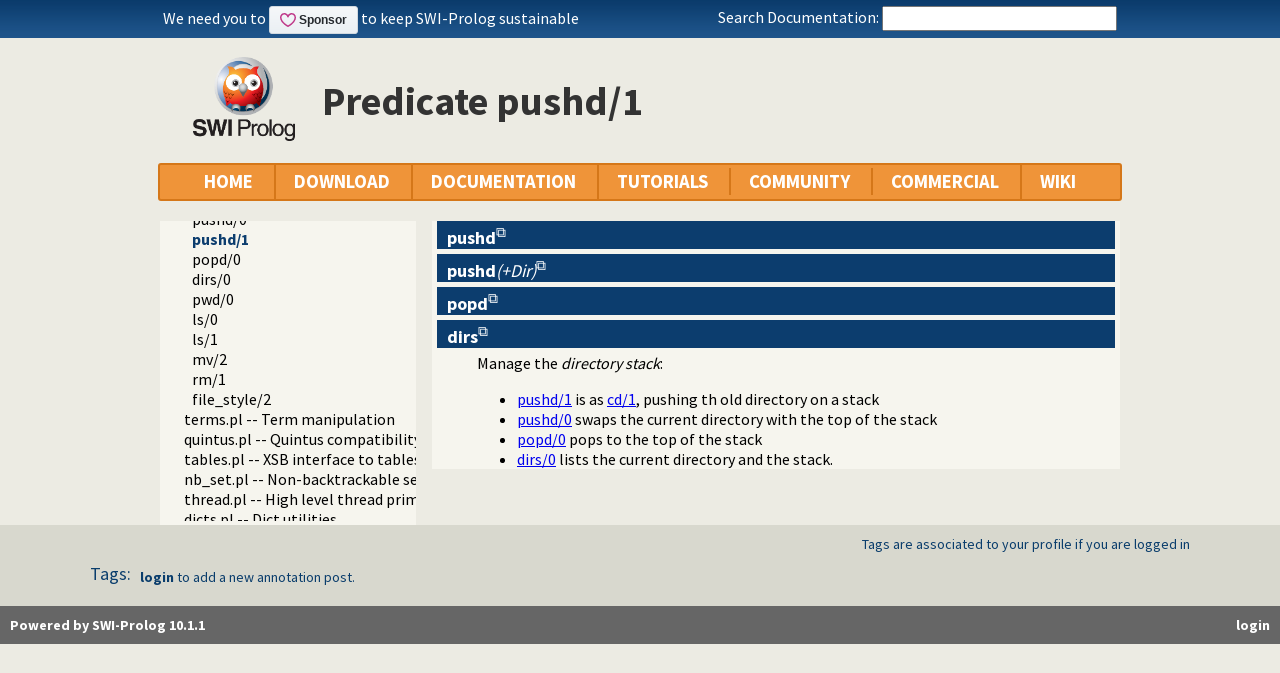

--- FILE ---
content_type: text/html; charset=UTF-8
request_url: https://us.swi-prolog.org/pldoc/doc_for?object=shell%3Apushd/1
body_size: 7790
content:
<!DOCTYPE html>
<html>
<head>
<title>shell:pushd/1</title>

<link rel="stylesheet" type="text/css" href="/css/footer.css">
<link rel="stylesheet" type="text/css" href="/css/plweb.css">
<link rel="stylesheet" type="text/css" href="/css/post.css">
<link rel="stylesheet" type="text/css" href="/css/swipl.css">
<link rel="stylesheet" type="text/css" href="/css/tags.css">
<script type="text/javascript" src="/js/jquery-3.6.0.min.js">

</script>
<link rel="stylesheet" type="text/css" href="/js/jquery/ui/jquery-ui.min.css">
<link rel="stylesheet" type="text/css" href="/js/markitup/sets/pldoc/style.css">
<link rel="stylesheet" type="text/css" href="/js/markitup/skins/markitup/style.css">
<link rel="stylesheet" type="text/css" href="/pldoc/res/pldoc.css">
<link rel="stylesheet" type="text/css" href="/css/annotation.css">
<script type="text/javascript" src="/js/jquery/menu.js">

</script>
<script type="text/javascript" src="/js/jquery/ui/jquery-ui.min.js">

</script>
<script type="text/javascript" src="/js/markitup/jquery.markitup.js">

</script>
<script type="text/javascript" src="/pldoc/res/pldoc.js">

</script>
<script type="text/javascript" src="/js/markitup/sets/pldoc/set.js">

</script>
<script type="text/javascript" src="/js/tagit/js/tag-it.min.js">

</script>
<link rel="stylesheet" type="text/css" href="/js/tagit/css/jquery.tagit.css">
<link rel="stylesheet" type="text/css" href="/js/tagit/css/tagit.ui-zendesk.css">
<meta http-equiv="content-type" content="text/html; charset=UTF-8">
<link rel="shortcut icon" href="/icons/favicon.ico">
<link rel="apple-touch-icon" href="/apple-touch-icon.png">

</head>
<body>
<div class="outer-container">
<div id="upper-header">

<table id="upper-header-contents">
<tr><td id="dyknow-container">Did you know ... 
<script type="text/javascript">

		   $(function() {
		     $.ajax({ url: "/dyk",
			      success: function(data) {
					   console.log(data);
			        $("#"+"dyknow-container").html(data);
			      }
		            });
		   });
		  
</script>
</td><td id="search-container"><span class="lbl">Search Documentation:</span>

<form action="/search" id="search-form">
<input name="for" id="for" value="">
<input id="submit-for" type="submit" value="Search">
<script type="text/javascript">

    $(function() {
	function htmlEncode(text) {
	  if ( !text ) return "";
	  return document.createElement('a')
			 .appendChild(document.createTextNode(text))
			 .parentNode
			 .innerHTML;
	}
	$("#"+"for").autocomplete({
	minLength: 1,
	delay: 0.3,
	source: "/autocomplete/ac_predicate",
	focus: function(event,ui) {
	  $("#"+"for").val(ui.item.label);
	  return false;
	},
	select: function(event,ui) {
	  $("#"+"for").val(ui.item.label);
	  window.location.href = ui.item.href;
	  return false;
	}
	})
	.data("ui-autocomplete")._renderItem = function(ul,item) {
	var label = String(htmlEncode(item.label)).replace(
	    htmlEncode(this.term),
	    "<span class=\"acmatch\">"+this.term+"</span>");
	var tag = item.tag ? " <i>["+item.tag+"]</i>" : "";
	return $("<li>")
	  .append("<a class=\""+item.class+"\">"+label+tag+"</a>")
	  .appendTo(ul)
	};
	});

</script>
</form>

</td></tr>
</table>

</div>

<table id="header-line-area">
<tr><td id="logo"><a href="http://www.swi-prolog.org"><img class="owl" src="/icons/swipl.png" alt="SWI-Prolog owl logo" title="SWI-Prolog owl logo"></a></td><td class="primary-header">Predicate pushd/1</td></tr>
</table>


<div id="menubar">
<div class="menubar fixed-width">
<ul class="menubar-container">
<li><a href="/">HOME</a></li>
<li>DOWNLOAD
<ul>
<li><a href="/Download.html">SWI-Prolog</a></li>
<li><a href="/build/">Sources/building</a></li>
<li><a href="/Docker.html">Docker images</a></li>
<li><a href="/pack/list">Add-ons</a></li>
<li><a href="https://github.com/SWI-Prolog">Browse GIT<img class="ext-link" src="/icons/ext-link.png" alt="External"></a></li>
</ul>
</li>
<li>DOCUMENTATION
<ul>
<li><a href="/pldoc/refman/">Manual</a></li>
<li><a href="/pldoc/package/">Packages</a></li>
<li><a href="/FAQ/">FAQ</a></li>
<li><a href="/pldoc/man?section=cmdline">Command line</a></li>
<li><a href="/pldoc/package/pldoc.html">PlDoc</a></li>
<li>Bluffers<span class="arrow">&#x25B6;</span>
<ul>
<li><a href="/pldoc/man?section=syntax">Prolog syntax</a></li>
<li><a href="/pldoc/man?section=emacsbluff">PceEmacs</a></li>
<li><a href="/pldoc/man?section=htmlwrite">HTML generation</a></li>
</ul>
</li>
<li><a href="/license.html">License</a></li>
<li><a href="/Publications.html">Publications</a></li>
<li><a href="/pldoc/man?section=extensions">Rev 7 Extensions</a></li>
</ul>
</li>
<li>TUTORIALS
<ul>
<li>Beginner<span class="arrow">&#x25B6;</span>
<ul>
<li><a href="/pldoc/man?section=quickstart">Getting started</a></li>
<li><a href="http://lpn.swi-prolog.org/">Learn Prolog Now!<img class="ext-link" src="/icons/ext-link.png" alt="External"></a></li>
<li><a href="http://book.simply-logical.space/">Simply Logical<img class="ext-link" src="/icons/ext-link.png" alt="External"></a></li>
<li><a href="/pldoc/man?section=debugoverview">Debugger</a></li>
<li><a href="/IDE.html">Development tools</a></li>
</ul>
</li>
<li>Advanced<span class="arrow">&#x25B6;</span>
<ul>
<li><a href="http://chiselapp.com/user/ttmrichter/repository/gng/doc/trunk/output/tutorials/swiplmodtut.html">Modules<img class="ext-link" src="/icons/ext-link.png" alt="External"></a></li>
<li><a href="https://www.github.com/Anniepoo/swipldcgtut/blob/master/dcgcourse.adoc">Grammars (DCGs)<img class="ext-link" src="/icons/ext-link.png" alt="External"></a></li>
<li><a href="https://www.github.com/Anniepoo/swiplclpfd/blob/master/clpfd.adoc">clp(fd)<img class="ext-link" src="/icons/ext-link.png" alt="External"></a></li>
<li><a href="https://www.github.com/Anniepoo/swiplmessage/blob/master/message.adoc">Printing messages<img class="ext-link" src="/icons/ext-link.png" alt="External"></a></li>
<li><a href="http://chiselapp.com/user/ttmrichter/repository/swipldoctut/doc/tip/doc/tutorial.html">PlDoc<img class="ext-link" src="/icons/ext-link.png" alt="External"></a></li>
</ul>
</li>
<li>Web applications<span class="arrow">&#x25B6;</span>
<ul>
<li><a href="https://www.github.com/Anniepoo/swiplwebtut/blob/master/web.adoc">Web applications<img class="ext-link" src="/icons/ext-link.png" alt="External"></a></li>
<li><a href="https://github.com/triska/letswicrypt">Let's Encrypt!<img class="ext-link" src="/icons/ext-link.png" alt="External"></a></li>
<li><a href="/pengines/">Pengines</a></li>
</ul>
</li>
<li>Semantic web<span class="arrow">&#x25B6;</span>
<ul>
<li><a href="https://cliopatria.swi-prolog.org/tutorial/">ClioPatria<img class="ext-link" src="/icons/ext-link.png" alt="External"></a></li>
<li><a href="/howto/UseRdfMeta.html">RDF namespaces</a></li>
</ul>
</li>
<li>Graphics<span class="arrow">&#x25B6;</span>
<ul>
<li><a href="/download/xpce/doc/coursenotes/coursenotes.pdf">XPCE</a></li>
<li><a href="/Graphics.html">GUI options</a></li>
</ul>
</li>
<li>Machine learning<span class="arrow">&#x25B6;</span>
<ul>
<li><a href="http://cplint.ml.unife.it/">Probabilistic Logic Programming<img class="ext-link" src="/icons/ext-link.png" alt="External"></a></li>
</ul>
</li>
<li>External collections<span class="arrow">&#x25B6;</span>
<ul>
<li><a href="https://www.metalevel.at/prolog">Meta level tutorials<img class="ext-link" src="/icons/ext-link.png" alt="External"></a></li>
</ul>
</li>
<li>For packagers<span class="arrow">&#x25B6;</span>
<ul>
<li><a href="/build/guidelines.html">Linux packages</a></li>
</ul>
</li>
</ul>
</li>
<li><a href="/community.html">COMMUNITY</a>
<ul>
<li><a href="https://swi-prolog.discourse.group">Forum &amp; mailing list<img class="ext-link" src="/icons/ext-link.png" alt="External"></a></li>
<li><a href="/blog">Blog</a></li>
<li><a href="/news/archive">News</a></li>
<li><a href="/bug.html">Report a bug</a></li>
<li><a href="/howto/SubmitPatch.html">Submit a patch</a></li>
<li><a href="/howto/Pack.html">Submit an add-on</a></li>
<li><a href="https://github.com/SWI-Prolog/roadmap">Roadmap (on GitHub)<img class="ext-link" src="/icons/ext-link.png" alt="External"></a></li>
<li><a href="/Links.html">External links</a></li>
<li><a href="/contributing.html">Contributing</a></li>
<li><a href="/Code-of-Conduct.html">Code of Conduct</a></li>
<li><a href="/Contributors.html">Contributors</a></li>
<li><a href="/loot.html">SWI-Prolog items</a></li>
</ul>
</li>
<li><a href="/commercial/index.html">COMMERCIAL</a></li>
<li>WIKI
<ul>
<li><a href="/openid/login?openid.return_to=/pldoc/doc_for?object%3Dshell%253Apushd/1">Login</a></li>
<li><a href="/wiki/changes">View changes</a></li>
<li><a href="/wiki/sandbox">Sandbox</a></li>
<li><a href="/wiki/">Wiki help</a></li>
<li><a href="/list-tags">All tags</a></li>
</ul>
</li>
</ul>
</div>
</div>
<div class="breadcrumb"></div>
<div class="inner-contents pldoc">
<div id="contents" class="contents pldoc">
<div class="navtree">
<div class="navwindow">
<ul class="nav">
<li class="nav"><a href="/pldoc/doc/_SWI_/index.html">swipl</a>
<ul class="nav">
<li class="nav"><a href="/pldoc/doc/_SWI_/library/index.html">library</a>
<ul class="nav">
<li class="nav"><a href="/pldoc/doc/_SWI_/library/debug.pl">debug.pl</a></li>
<li class="nav"><a href="/pldoc/doc/_SWI_/library/settings.pl">settings.pl -- Setting management</a></li>
<li class="nav"><a href="/pldoc/doc/_SWI_/library/arithmetic.pl">arithmetic.pl -- Extensible arithmetic</a></li>
<li class="nav"><a href="/pldoc/doc/_SWI_/library/predicate_options.pl">predicate_options.pl</a></li>
<li class="nav"><a href="/pldoc/doc/_SWI_/library/error.pl">error.pl</a></li>
<li class="nav"><a href="/pldoc/doc/_SWI_/library/option.pl">option.pl -- Option list processing</a></li>
<li class="nav"><a href="/pldoc/doc/_SWI_/library/broadcast.pl">broadcast.pl</a></li>
<li class="nav"><a href="/pldoc/doc/_SWI_/library/lists.pl">lists.pl -- List Manipulation</a></li>
<li class="nav"><a href="/pldoc/doc/_SWI_/library/apply.pl">apply.pl -- Apply predicates on a list</a></li>
<li class="nav"><a href="/pldoc/doc/_SWI_/library/operators.pl">operators.pl -- Manage operators</a></li>
<li class="nav"><a href="/pldoc/doc/_SWI_/library/pairs.pl">pairs.pl -- Operations on key-value lists</a></li>
<li class="nav"><a href="/pldoc/doc/_SWI_/library/prolog_source.pl">prolog_source.pl -- Examine Prolog source-files</a></li>
<li class="nav"><a href="/pldoc/doc/_SWI_/library/thread_pool.pl">thread_pool.pl -- Resource bounded thread management</a></li>
<li class="nav"><a href="/pldoc/doc/_SWI_/library/shlib.pl">shlib.pl -- Utility library for loading foreign objects (DLLs, shared objects)</a></li>
<li class="nav"><a href="/pldoc/doc/_SWI_/library/gensym.pl">gensym.pl -- Generate unique symbols</a></li>
<li class="nav"><a href="/pldoc/doc/_SWI_/library/main.pl">main.pl -- Provide entry point for scripts</a></li>
<li class="nav"><a href="/pldoc/doc/_SWI_/library/readutil.pl">readutil.pl -- Read utilities</a></li>
<li class="nav"><a href="/pldoc/doc/_SWI_/library/aggregate.pl">aggregate.pl -- Aggregation operators on backtrackable predicates</a></li>
<li class="nav"><a href="/pldoc/doc/_SWI_/library/quasi_quotations.pl">quasi_quotations.pl -- Define Quasi Quotation syntax</a></li>
<li class="nav"><a href="/pldoc/doc/_SWI_/library/occurs.pl">occurs.pl -- Finding and counting sub-terms</a></li>
<li class="nav"><a href="/pldoc/doc/_SWI_/library/ordsets.pl">ordsets.pl -- Ordered set manipulation</a></li>
<li class="nav"><a href="/pldoc/doc/_SWI_/library/assoc.pl">assoc.pl -- Binary associations</a></li>
<li class="nav"><a href="/pldoc/doc/_SWI_/library/ugraphs.pl">ugraphs.pl -- Graph manipulation library</a></li>
<li class="nav"><a href="/pldoc/doc/_SWI_/library/url.pl">url.pl -- Analysing and constructing URL</a></li>
<li class="nav"><a href="/pldoc/doc/_SWI_/library/www_browser.pl">www_browser.pl -- Open a URL in the users browser</a></li>
<li class="nav"><a href="/pldoc/doc/_SWI_/library/prolog_colour.pl">prolog_colour.pl -- Prolog syntax colouring support.</a></li>
<li class="nav"><a href="/pldoc/doc/_SWI_/library/record.pl">record.pl -- Access compound arguments by name</a></li>
<li class="nav"><a href="/pldoc/doc/_SWI_/library/prolog_xref.pl">prolog_xref.pl -- Prolog cross-referencer data collection</a></li>
<li class="nav"><a href="/pldoc/doc/_SWI_/library/iostream.pl">iostream.pl -- Utilities to deal with streams</a></li>
<li class="nav"><a href="/pldoc/doc/_SWI_/library/atom.pl">atom.pl -- Operations on atoms</a></li>
<li class="nav"><a href="/pldoc/doc/_SWI_/library/prolog_pack.pl">prolog_pack.pl -- A package manager for Prolog</a></li>
<li class="nav"><a href="/pldoc/doc/_SWI_/library/solution_sequences.pl">solution_sequences.pl -- Modify solution sequences</a></li>
<li class="nav"><a href="/pldoc/doc/_SWI_/library/prolog_stack.pl">prolog_stack.pl -- Examine the Prolog stack</a></li>
<li class="nav"><a href="/pldoc/doc/_SWI_/library/sandbox.pl">sandbox.pl -- Sandboxed Prolog code</a></li>
<li class="nav"><a href="/pldoc/doc/_SWI_/library/apply_macros.pl">apply_macros.pl -- Goal expansion rules to avoid meta-calling</a></li>
<li class="nav"><a href="/pldoc/doc/_SWI_/library/yall.pl">yall.pl -- Lambda expressions</a></li>
<li class="nav"><a href="/pldoc/doc/_SWI_/library/prolog_format.pl">prolog_format.pl -- Analyse format specifications</a></li>
<li class="nav"><a href="/pldoc/doc/_SWI_/library/pure_input.pl">pure_input.pl -- Pure Input from files and streams</a></li>
<li class="nav"><a href="/pldoc/doc/_SWI_/library/utf8.pl">utf8.pl -- UTF-8 encoding/decoding on lists of character codes.</a></li>
<li class="nav"><a href="/pldoc/doc/_SWI_/library/base64.pl">base64.pl -- Base64 encoding and decoding</a></li>
<li class="nav"><a href="/pldoc/doc/_SWI_/library/persistency.pl">persistency.pl -- Provide persistent dynamic predicates</a></li>
<li class="nav"><a href="/pldoc/doc/_SWI_/library/codesio.pl">codesio.pl -- I/O on Lists of Character Codes</a></li>
<li class="nav"><a href="/pldoc/doc/_SWI_/library/git.pl">git.pl -- Run GIT commands</a></li>
<li class="nav"><a href="/pldoc/doc/_SWI_/library/prolog_versions.pl">prolog_versions.pl -- Demand specific (Prolog) versions</a></li>
<li class="nav"><a href="/pldoc/doc/_SWI_/library/random.pl">random.pl -- Random numbers</a></li>
<li class="nav"><a href="/pldoc/doc/_SWI_/library/prolog_code.pl">prolog_code.pl -- Utilities for reasoning about code</a></li>
<li class="nav"><a href="/pldoc/doc/_SWI_/library/make.pl">make.pl -- Reload modified source files</a></li>
<li class="nav"><a href="/pldoc/doc/_SWI_/library/prolog_clause.pl">prolog_clause.pl -- Get detailed source-information about a clause</a></li>
<li class="nav"><a href="/pldoc/doc/_SWI_/library/ansi_term.pl">ansi_term.pl -- Print decorated text to ANSI consoles</a></li>
<li class="nav"><a href="/pldoc/doc/_SWI_/library/backcomp.pl">backcomp.pl -- Backward compatibility</a></li>
<li class="nav"><a href="/pldoc/doc/_SWI_/library/base32.pl">base32.pl -- Base32 encoding and decoding</a></li>
<li class="nav"><a href="/pldoc/doc/_SWI_/library/charsio.pl">charsio.pl -- I/O on Lists of Character Codes</a></li>
<li class="nav"><a href="/pldoc/doc/_SWI_/library/check.pl">check.pl -- Consistency checking</a></li>
<li class="nav"><a href="/pldoc/doc/_SWI_/library/check_installation.pl">check_installation.pl -- Check installation issues and features</a></li>
<li class="nav"><a href="/pldoc/doc/_SWI_/library/dialect.pl">dialect.pl -- Support multiple Prolog dialects</a></li>
<li class="nav"><a href="/pldoc/doc/_SWI_/library/pio.pl">pio.pl -- Pure I/O</a></li>
<li class="nav"><a href="/pldoc/doc/_SWI_/library/coinduction.pl">coinduction.pl -- Co-Logic Programming</a></li>
<li class="nav"><a href="/pldoc/doc/_SWI_/library/console_input.pl">console_input.pl</a></li>
<li class="nav"><a href="/pldoc/doc/_SWI_/library/csv.pl">csv.pl -- Process CSV (Comma-Separated Values) data</a></li>
<li class="nav"><a href="/pldoc/doc/_SWI_/library/ctypes.pl">ctypes.pl -- Character code classification</a></li>
<li class="nav"><a href="/pldoc/doc/_SWI_/library/date.pl">date.pl -- Process dates and times</a></li>
<li class="nav"><a href="/pldoc/doc/_SWI_/library/rbtrees.pl">rbtrees.pl -- Red black trees</a></li>
<li class="nav"><a href="/pldoc/doc/_SWI_/library/prolog_wrap.pl">prolog_wrap.pl -- Wrapping predicates</a></li>
<li class="nav"><a href="/pldoc/doc/_SWI_/library/shell.pl">shell.pl -- Elementary shell commands</a>
<ul class="nav">
<li class="obj nav"><a href="/pldoc/doc_for?object=shell%3Ashell/0">shell/0</a></li>
<li class="obj nav"><a href="/pldoc/doc_for?object=shell%3Acd/0">cd/0</a></li>
<li class="obj nav"><a href="/pldoc/doc_for?object=shell%3Acd/1">cd/1</a></li>
<li class="obj nav"><a href="/pldoc/doc_for?object=shell%3Apushd/0">pushd/0</a></li>
<li class="obj nav current"><a href="/pldoc/doc_for?object=shell%3Apushd/1">pushd/1</a></li>
<li class="obj nav"><a href="/pldoc/doc_for?object=shell%3Apopd/0">popd/0</a></li>
<li class="obj nav"><a href="/pldoc/doc_for?object=shell%3Adirs/0">dirs/0</a></li>
<li class="obj nav"><a href="/pldoc/doc_for?object=shell%3Apwd/0">pwd/0</a></li>
<li class="obj nav"><a href="/pldoc/doc_for?object=shell%3Als/0">ls/0</a></li>
<li class="obj nav"><a href="/pldoc/doc_for?object=shell%3Als/1">ls/1</a></li>
<li class="obj nav"><a href="/pldoc/doc_for?object=shell%3Amv/2">mv/2</a></li>
<li class="obj nav"><a href="/pldoc/doc_for?object=shell%3Arm/1">rm/1</a></li>
<li class="obj nav"><a href="/pldoc/doc_for?object=shell%3Afile_style/2">file_style/2</a></li>
</ul>
</li>
<li class="nav"><a href="/pldoc/doc/_SWI_/library/terms.pl">terms.pl -- Term manipulation</a></li>
<li class="nav"><a href="/pldoc/doc/_SWI_/library/quintus.pl">quintus.pl -- Quintus compatibility</a></li>
<li class="nav"><a href="/pldoc/doc/_SWI_/library/tables.pl">tables.pl -- XSB interface to tables</a></li>
<li class="nav"><a href="/pldoc/doc/_SWI_/library/nb_set.pl">nb_set.pl -- Non-backtrackable sets</a></li>
<li class="nav"><a href="/pldoc/doc/_SWI_/library/thread.pl">thread.pl -- High level thread primitives</a></li>
<li class="nav"><a href="/pldoc/doc/_SWI_/library/dicts.pl">dicts.pl -- Dict utilities</a></li>
<li class="nav"><a href="/pldoc/doc/_SWI_/library/dif.pl">dif.pl -- The dif/2 constraint</a></li>
<li class="nav"><a href="/pldoc/doc/_SWI_/library/edinburgh.pl">edinburgh.pl -- Some traditional Edinburgh predicates</a></li>
<li class="nav"><a href="/pldoc/doc/_SWI_/library/edit.pl">edit.pl -- Editor interface</a></li>
<li class="nav"><a href="/pldoc/doc/_SWI_/library/exceptions.pl">exceptions.pl -- Exception classification</a></li>
<li class="nav"><a href="/pldoc/doc/_SWI_/library/explain.pl">explain.pl -- Describe Prolog Terms</a></li>
<li class="nav"><a href="/pldoc/doc/_SWI_/library/modules.pl">modules.pl -- Module utility predicates</a></li>
<li class="nav"><a href="/pldoc/doc/_SWI_/library/sort.pl">sort.pl</a></li>
<li class="nav"><a href="/pldoc/doc/_SWI_/library/fastrw.pl">fastrw.pl -- Fast reading and writing of terms</a></li>
<li class="nav"><a href="/pldoc/doc/_SWI_/library/files.pl">files.pl</a></li>
<li class="nav"><a href="/pldoc/doc/_SWI_/library/hashtable.pl">hashtable.pl -- Hash tables</a></li>
<li class="nav"><a href="/pldoc/doc/_SWI_/library/heaps.pl">heaps.pl -- heaps/priority queues</a></li>
<li class="nav"><a href="/pldoc/doc/_SWI_/library/help.pl">help.pl -- Text based manual</a></li>
<li class="nav"><a href="/pldoc/doc/_SWI_/library/hotfix.pl">hotfix.pl -- Load hotfixes into executables</a></li>
<li class="nav"><a href="/pldoc/doc/_SWI_/library/increval.pl">increval.pl -- Incremental dynamic predicate modification</a></li>
<li class="nav"><a href="/pldoc/doc/_SWI_/library/intercept.pl">intercept.pl -- Intercept and signal interface</a></li>
<li class="nav"><a href="/pldoc/doc/_SWI_/library/lazy_lists.pl">lazy_lists.pl -- Lazy list handling</a></li>
<li class="nav"><a href="/pldoc/doc/_SWI_/library/listing.pl">listing.pl -- List programs and pretty print clauses</a></li>
<li class="nav"><a href="/pldoc/doc/_SWI_/library/macros.pl">macros.pl -- Macro expansion</a></li>
<li class="nav"><a href="/pldoc/doc/_SWI_/library/nb_rbtrees.pl">nb_rbtrees.pl -- Non-backtrackable operations on red black trees</a></li>
<li class="nav"><a href="/pldoc/doc/_SWI_/library/obfuscate.pl">obfuscate.pl -- Code obfuscating</a></li>
<li class="nav"><a href="/pldoc/doc/_SWI_/library/optparse.pl">optparse.pl -- command line parsing</a></li>
<li class="nav"><a href="/pldoc/doc/_SWI_/library/oset.pl">oset.pl -- Ordered set manipulation</a></li>
<li class="nav"><a href="/pldoc/doc/_SWI_/library/portray_text.pl">portray_text.pl -- Portray text</a></li>
<li class="nav"><a href="/pldoc/doc/_SWI_/library/pprint.pl">pprint.pl -- Pretty Print Prolog terms</a></li>
<li class="nav"><a href="/pldoc/doc/_SWI_/library/prolog_autoload.pl">prolog_autoload.pl -- Autoload all dependencies</a></li>
<li class="nav"><a href="/pldoc/doc/_SWI_/library/prolog_breakpoints.pl">prolog_breakpoints.pl -- Manage Prolog break-points</a></li>
<li class="nav"><a href="/pldoc/doc/_SWI_/library/prolog_codewalk.pl">prolog_codewalk.pl -- Prolog code walker</a></li>
<li class="nav"><a href="/pldoc/doc/_SWI_/library/prolog_config.pl">prolog_config.pl -- Provide configuration information</a></li>
<li class="nav"><a href="/pldoc/doc/_SWI_/library/prolog_coverage.pl">prolog_coverage.pl -- Coverage analysis tool</a></li>
<li class="nav"><a href="/pldoc/doc/_SWI_/library/prolog_debug.pl">prolog_debug.pl -- User level debugging tools</a></li>
<li class="nav"><a href="/pldoc/doc/_SWI_/library/prolog_deps.pl">prolog_deps.pl -- Compute file dependencies</a></li>
<li class="nav"><a href="/pldoc/doc/_SWI_/library/prolog_evaluable.pl">prolog_evaluable.pl -- Inspect properties of evaluable functions</a></li>
<li class="nav"><a href="/pldoc/doc/_SWI_/library/prolog_history.pl">prolog_history.pl -- Per-directory persistent commandline history</a></li>
<li class="nav"><a href="/pldoc/doc/_SWI_/library/prolog_jiti.pl">prolog_jiti.pl -- Just In Time Indexing (JITI) utilities</a></li>
<li class="nav"><a href="/pldoc/doc/_SWI_/library/prolog_locale.pl">prolog_locale.pl -- Tweak the locale for Prolog development</a></li>
<li class="nav"><a href="/pldoc/doc/_SWI_/library/prolog_metainference.pl">prolog_metainference.pl -- Infer meta-predicate properties</a></li>
<li class="nav"><a href="/pldoc/doc/_SWI_/library/prolog_profile.pl">prolog_profile.pl -- Execution profiler</a></li>
<li class="nav"><a href="/pldoc/doc/_SWI_/library/prolog_qlfmake.pl">prolog_qlfmake.pl -- Compile the library to QLF format</a></li>
<li class="nav"><a href="/pldoc/doc/_SWI_/library/prolog_trace.pl">prolog_trace.pl -- Print access to predicates</a></li>
<li class="nav"><a href="/pldoc/doc/_SWI_/library/qpforeign.pl">qpforeign.pl -- Quintus compatible foreign loader</a></li>
<li class="nav"><a href="/pldoc/doc/_SWI_/library/qsave.pl">qsave.pl -- Save current program as a state or executable</a></li>
<li class="nav"><a href="/pldoc/doc/_SWI_/library/zip.pl">zip.pl -- Access resource ZIP archives</a></li>
<li class="nav"><a href="/pldoc/doc/_SWI_/library/readln.pl">readln.pl -- Read line as list of tokens</a></li>
<li class="nav"><a href="/pldoc/doc/_SWI_/library/rwlocks.pl">rwlocks.pl -- Read/write locks</a></li>
<li class="nav"><a href="/pldoc/doc/_SWI_/library/statistics.pl">statistics.pl -- Get information about resource usage</a></li>
<li class="nav"><a href="/pldoc/doc/_SWI_/library/streams.pl">streams.pl -- Manage Prolog streams</a></li>
<li class="nav"><a href="/pldoc/doc/_SWI_/library/strings.pl">strings.pl -- String utilities</a></li>
<li class="nav"><a href="/pldoc/doc/_SWI_/library/system.pl">system.pl -- System utilities</a></li>
<li class="nav"><a href="/pldoc/doc/_SWI_/library/threadutil.pl">threadutil.pl -- Interactive thread utilities</a></li>
<li class="nav"><a href="/pldoc/doc/_SWI_/library/tty.pl">tty.pl -- Terminal operations</a></li>
<li class="nav"><a href="/pldoc/doc/_SWI_/library/varnumbers.pl">varnumbers.pl -- Utilities for numbered terms</a></li>
<li class="nav"><a href="/pldoc/doc/_SWI_/library/vm.pl">vm.pl -- SWI-Prolog Virtual Machine utilities</a></li>
<li class="nav"><a href="/pldoc/doc/_SWI_/library/wfs.pl">wfs.pl -- Well Founded Semantics interface</a></li>
<li class="nav"><a href="/pldoc/doc/_SWI_/library/when.pl">when.pl -- Conditional coroutining</a></li>
<li class="nav"><a href="/pldoc/doc/_SWI_/library/writef.pl">writef.pl -- Old-style formatted write</a></li>
</ul>
</li>
</ul>
</li>
</ul>
</div>
</div>
<div class="navcontent">

<dl>
<dt class="pubdef"><span style="float:right">&nbsp;</span><a name="pushd/0"><b class="pred">pushd</b></a></dt>
<dt class="pubdef"><span style="float:right">&nbsp;</span><a name="pushd/1"><b class="pred">pushd</b><var class="arglist">(+Dir)</var></a></dt>
<dt class="pubdef"><span style="float:right">&nbsp;</span><a name="popd/0"><b class="pred">popd</b></a></dt>
<dt class="pubdef"><span style="float:right">&nbsp;</span><a name="dirs/0"><b class="pred">dirs</b></a></dt><dd class="defbody">Manage the <i>directory stack</i>:
<ul>
<li><a href="/pldoc/doc_for?object=shell%3Apushd/1">pushd/1</a> is as <a href="/pldoc/doc_for?object=shell%3Acd/1">cd/1</a>, pushing th old directory on a stack</li>
<li><a href="/pldoc/doc_for?object=shell%3Apushd/0">pushd/0</a> swaps the current directory with the top of the
stack</li>
<li><a href="/pldoc/doc_for?object=shell%3Apopd/0">popd/0</a> pops to the top of the stack</li>
<li><a href="/pldoc/doc_for?object=shell%3Adirs/0">dirs/0</a> lists the current directory and the stack.</li>
</ul>
</dd>
</dl>

</div>
</div>
</div>
<div id="dialog" style="display:none;"></div>
<div class="footer newstyle">
<div class="footer">
<div id="community-content">
<div id="tags-component">
<div id="tags-notes">Tags are associated to your profile if you are logged in</div>
<div id="tags-label">Tags:</div>
<div id="tags-bar">
<ul id="tags">
</ul>
</div>
<div id="tags-warnings"></div>
</div>

<script type="text/javascript">

		    function tagInfo(text) {
		      $("#tags-warnings").text(text);
		      $("#tags-warnings").removeClass("warning");
		      $("#tags-warnings").addClass("informational");
		    }
		    function tagWarning(text) {
		      $("#tags-warnings").text(text);
		      $("#tags-warnings").addClass("warning");
		      $("#tags-warnings").removeClass("informational");
		    }

		    $(document).ready(function() {
		      $("#tags").tagit({
			  autocomplete: { delay: 0.3,
					  minLength: 1,
					  source: "/complete-tag"
					},
			  onTagClicked: function(event, ui) {
			    window.location.href = "/show-tag"+"?tag="+
			      encodeURIComponent(ui.tagLabel);
			  },
			  beforeTagAdded: function(event, ui) {
			    if ( !ui.duringInitialization ) {
			      var result = false;
			      tagInfo("Submitting ...");
			      $.ajax({ dataType: "json",
				       url: "/add-tag",
				       data: { tag: ui.tagLabel,
					       obj: "f89239d8b3a586b5ef8ea2a010db43d402bc3911"
					     },
				       async: false,
				       success: function(data) {
					if ( data.status == true ) {
					  tagInfo("Added: "+ui.tagLabel);
					  result = true;
					} else {
					  tagWarning(data.message);
					}
				      }
				     });
			      return result;
			    }
			  },
			  beforeTagRemoved: function(event, ui) {
			    var result = false;
			    if ( !ui.tagLabel ) {
			      return false;
			    }
			    tagInfo("Submitting ...");
			    $.ajax({ dataType: "json",
				     url: "/remove-tag",
				     data: { tag: ui.tagLabel,
					     obj: "f89239d8b3a586b5ef8ea2a010db43d402bc3911"
					   },
				     async: false,
				     success: function(data) {
					if ( data.status == true ) {
					  tagInfo("Removed: "+ui.tagLabel);
					  result = true;
					} else {
					  tagWarning(data.message);
					}
				      }
				   });
			    return result;
			  },
			  placeholderText: "Tag predicate shell:pushd/1"
			});
		      });
		  
</script>

<div class="posts annotation-component"></div>
<div class="post-login"><b><a class="signin" href="/openid/login?openid.return_to=/pldoc/doc_for?object%3Dshell%253Apushd/1">login</a></b> to add a new annotation post.</div>
</div>
<div id="footer">
<div class="current-user"><a class="signin" href="/openid/login?openid.return_to=/pldoc/doc_for?object%3Dshell%253Apushd/1">login</a></div>
<a id="powered" href="http://www.swi-prolog.org">Powered by SWI-Prolog 10.1.1</a></div>
</div>
<script type="text/javascript">

		   $().ready(function()
	           { var $navtree = $(".navwindow");
		     var $navcontent = $(".navcontent");
		     if ( $navtree.length > 0 && $navcontent.length > 0 )
		     { var $window = $(window).on("resize", function()
		       { var ch = $navcontent.height();
			 var nh = $navtree.height();
			 if ( nh > 400 && nh > ch + 200 )
			 { if ( ch < 300 ) ch = 300;
			   $navtree.height(ch);
			   $navtree.css('overflow-y', 'scroll');

			   var current = $navtree.find("li.nav.current");
			   if ( current.position().top > ch-40 )
			   { $navtree.scrollTop(current.position().top - (ch-40));
			   }
			 }
		       }).trigger("resize")
		     }
		   });
		  
</script>
</div>
<div id="tail-end">&nbsp;</div>
</div>
</body>

</html>


--- FILE ---
content_type: text/css; charset=UTF-8
request_url: https://us.swi-prolog.org/js/markitup/skins/markitup/style.css
body_size: 3337
content:
/* -------------------------------------------------------------------
// markItUp! Universal MarkUp Engine, JQuery plugin
// By Jay Salvat - http://markitup.jaysalvat.com/
// ------------------------------------------------------------------*/
.markItUp * {
	margin:0px; padding:0px;
	outline:none;
}
.markItUp a:link,
.markItUp a:visited {
	color:#000;
	text-decoration:none;
}
.markItUp  {
	width:700px;
	margin:5px 0 5px 0;
	border:5px solid #F5F5F5;	
}
.markItUpContainer  {
	border:1px solid #3C769D;	
	background:#FFF url(images/bg-container.png) repeat-x top left;
	padding:5px 5px 2px 5px;
	font:11px Verdana, Arial, Helvetica, sans-serif;
}
.markItUpEditor {
	font:12px 'Courier New', Courier, monospace;
	padding:5px 5px 5px 35px;
	border:3px solid #3C769D;
	width:643px;
	height:320px;
	background:#FFF url(images/bg-editor.png) no-repeat;
	clear:both;
	line-height:18px;
	overflow:auto;
}
.markItUpPreviewFrame	{
	overflow:auto;
	background-color:#FFFFFF;
	border:1px solid #3C769D;
	width:99.9%;
	height:300px;
	margin:5px 0;
}
.markItUpFooter {
	width:100%;
	cursor:n-resize;
}
.markItUpResizeHandle {
	overflow:hidden;
	width:22px; height:5px;
	margin-left:auto;
	margin-right:auto;
	background-image:url(images/handle.png);
	cursor:n-resize;
}
/***************************************************************************************/
/* first row of buttons */
.markItUpHeader ul li	{
	list-style:none;
	float:left;
	position:relative;
}
.markItUpHeader ul li ul{
	display:none;
}
.markItUpHeader ul li:hover > ul{
	display:block;
}
.markItUpHeader ul .markItUpDropMenu {
	background:transparent url(images/menu.png) no-repeat 115% 50%;
	margin-right:5px;
}
.markItUpHeader ul .markItUpDropMenu li {
	margin-right:0px;
}
.markItUpHeader ul .markItUpSeparator {
	margin:0 10px;
	width:1px;
	height:16px;
	overflow:hidden;
	background-color:#CCC;
}
.markItUpHeader ul ul .markItUpSeparator {
	width:auto; height:1px;
	margin:0px;
}
/* next rows of buttons */
.markItUpHeader ul ul {
	display:none;
	position:absolute;
	top:18px; left:0px;	
	background:#F5F5F5;
	border:1px solid #3C769D;
	height:inherit;
}
.markItUpHeader ul ul li {
	float:none;
	border-bottom:1px solid #3C769D;
}
.markItUpHeader ul ul .markItUpDropMenu {
	background:#F5F5F5 url(images/submenu.png) no-repeat 100% 50%;
}
/* next rows of buttons */
.markItUpHeader ul ul ul {
	position:absolute;
	top:-1px; left:150px;
}
.markItUpHeader ul ul ul li {
	float:none;
}
.markItUpHeader ul a {
	display:block;
	width:16px; height:16px;
	text-indent:-10000px;
	background-repeat:no-repeat;
	padding:3px;
	margin:0px;
}
.markItUpHeader ul ul a {
	display:block;
	padding-left:0px;
	text-indent:0;
	width:120px; 
	padding:5px 5px 5px 25px;
	background-position:2px 50%;
}
.markItUpHeader ul ul a:hover  {
	color:#FFF;
	background-color:#3C769D;
}
/***************************************************************************************/
.html .markItUpEditor {
	background-image:url(images/bg-editor-html.png);
}
.markdown .markItUpEditor {
	background-image:url(images/bg-editor-markdown.png);
}
.textile .markItUpEditor {
	background-image:url(images/bg-editor-textile.png);
}
.bbcode .markItUpEditor {
	background-image:url(images/bg-editor-bbcode.png);
}
.wiki .markItUpEditor,
.dotclear .markItUpEditor {
	background-image:url(images/bg-editor-wiki.png);
}